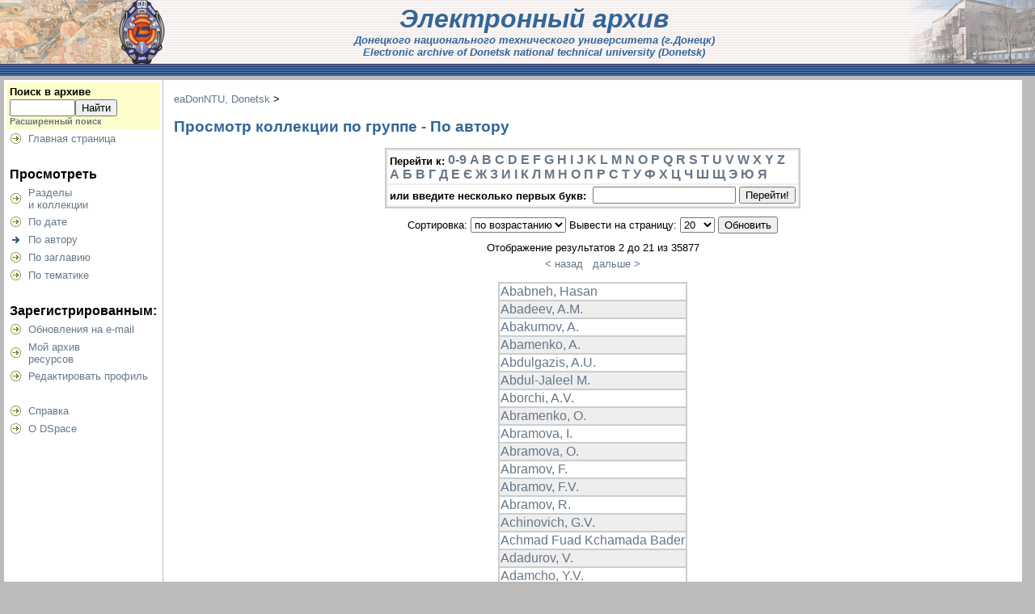

--- FILE ---
content_type: text/html;charset=UTF-8
request_url: http://ea.donntu.ru:8080/jspui/browse?type=author&order=ASC&rpp=20&starts_with=0
body_size: 22730
content:


















<!DOCTYPE html PUBLIC "-//W3C//DTD XHTML 1.0 Transitional//EN" "http://www.w3.org/TR/xhtml1/DTD/xhtml1-transitional.dtd">
<html>
    <head>
        <title>eaDonNTU, Donetsk: Просмотр архива электронных ресурсов</title>
        <meta http-equiv="Content-Type" content="text/html; charset=UTF-8" />
        <meta name="Generator" content="DSpace 1.7.0" />
        <link rel="stylesheet" href="/jspui/styles.css" type="text/css" />
        <link rel="stylesheet" href="/jspui/print.css" media="print" type="text/css" />
        <link rel="shortcut icon" href="/jspui/favicon.ico" type="image/x-icon"/>

        <link rel="search" type="application/opensearchdescription+xml" href="/jspui/open-search/description.xml" title="DSpace"/>

        
    <script type="text/javascript" src="/jspui/utils.js"></script>
    <script type="text/javascript" src="/jspui/static/js/scriptaculous/prototype.js"> </script>
    <script type="text/javascript" src="/jspui/static/js/scriptaculous/effects.js"> </script>
    <script type="text/javascript" src="/jspui/static/js/scriptaculous/builder.js"> </script>
    <script type="text/javascript" src="/jspui/static/js/scriptaculous/controls.js"> </script>
    <script type="text/javascript" src="/jspui/static/js/choice-support.js"> </script>
    </head>

    
    
    <body>

        
        
        <table class="pageBanner" width="100%" border="0" cellpadding="0" cellspacing="0">

            
            <tr class="ts2">
                <td ><img src="/jspui/image/ts1.gif" width="207" height="79" border="0"/>
                    </td>
                    <td  class="ts22" width="99%" align="center" > 
		    <font face="Arial" color="#336699"><em><strong><font size="6">Электронный архив</font>
<br><font size="2">Донецкого национального технического университета (г.Донецк)</font>
<br><font size="2">Electronic archive of Donetsk national technical university (Donetsk)</font></strong></em></font>
                </td>
                <td  ><img src="/jspui/image/ts3.gif" " width="166" height="79" border="0"/>
                </td>
            </tr>
            <tr class="stripe">  
                <td colspan="3">&nbsp;</td>
            </tr>
        </table>

        





        

        
        <table class="centralPane" width="99%" border="0" cellpadding="3" cellspacing="1">

            
            <tr valign="top">

            

            <td class="navigationBar">
                






















<form method="get" action="/jspui/simple-search">


  <table width="100%" class="searchBox">
    <tr>
      <td>
        <table width="100%" border="0" cellspacing="0" >
          <tr>
            <td class="searchBoxLabel"><label for="tequery">Поиск&nbsp;в&nbsp;архиве</label></td>
          </tr>
          <tr>
            <td class="searchBoxLabelSmall" valign="middle" nowrap="nowrap">
              
              <input type="text" name="query" id="tequery" size="8"/><input type="submit" name="submit" value="Найти" />
              <br/><a href="/jspui/advanced-search">Расширенный поиск</a>

            </td>
          </tr>
        </table>
      </td>
    </tr>
  </table>
</form>


<table width="100%" border="0" cellspacing="2" cellpadding="2">
  <tr class="navigationBarItem">
    <td>
      <img alt="" src="/jspui/image/arrow.gif" width="16" height="16"/>
    </td>

    <td nowrap="nowrap" class="navigationBarItem">
      <a href="/jspui/">Главная страница</a>
    </td>
  </tr>

  <tr>
    <td colspan="2">&nbsp;</td>
  </tr>

  <tr>
    <td nowrap="nowrap" colspan="2" class="navigationBarSublabel">Просмотреть</td>
  </tr>

  <tr class="navigationBarItem">
    <td>
      <img alt="" src="/jspui/image/arrow.gif" width="16" height="16"/>
    </td>
    <td nowrap="nowrap" class="navigationBarItem">
      <a href="/jspui/community-list">Разделы<br />и&nbsp;коллекции</a>
    </td>
  </tr>





		<tr class="navigationBarItem">
    		<td>
      			<img alt="" src="/jspui/image/arrow.gif" width="16" height="16"/>
    		</td>
    		<td nowrap="nowrap" class="navigationBarItem">
      			<a href="/jspui/browse?type=dateissued">По дате</a>
    		</td>
  		</tr>
	
		<tr class="navigationBarItem">
    		<td>
      			<img alt="" src="/jspui/image/arrow-highlight.gif" width="16" height="16"/>
    		</td>
    		<td nowrap="nowrap" class="navigationBarItem">
      			<a href="/jspui/browse?type=author">По автору</a>
    		</td>
  		</tr>
	
		<tr class="navigationBarItem">
    		<td>
      			<img alt="" src="/jspui/image/arrow.gif" width="16" height="16"/>
    		</td>
    		<td nowrap="nowrap" class="navigationBarItem">
      			<a href="/jspui/browse?type=title">По заглавию</a>
    		</td>
  		</tr>
	
		<tr class="navigationBarItem">
    		<td>
      			<img alt="" src="/jspui/image/arrow.gif" width="16" height="16"/>
    		</td>
    		<td nowrap="nowrap" class="navigationBarItem">
      			<a href="/jspui/browse?type=subject">По тематике</a>
    		</td>
  		</tr>
	



  <tr>
    <td colspan="2">&nbsp;</td>
  </tr>

  <tr>
    <td nowrap="nowrap" colspan="2" class="navigationBarSublabel">Зарегистрированным:</td>
  </tr>

  <tr class="navigationBarItem">
    <td>
      <img alt="" src="/jspui/image/arrow.gif" width="16" height="16"/>
    </td>
    <td nowrap="nowrap" class="navigationBarItem">
      <a href="/jspui/subscribe">Обновления на e-mail</a>
    </td>
  </tr>

  <tr class="navigationBarItem">
    <td>
      <img alt="" src="/jspui/image/arrow.gif" width="16" height="16"/>
    </td>
    <td nowrap="nowrap" class="navigationBarItem">
      <a href="/jspui/mydspace">Мой архив<br />ресурсов</a><br/>
      <!--<small>авторизированным<br />пользователям</small>-->
    </td>
  </tr>

  <tr class="navigationBarItem">
    <td>
      <img alt="" src="/jspui/image/arrow.gif" width="16" height="16"/>
    </td>
    <td nowrap="nowrap" class="navigationBarItem">
      <a href="/jspui/profile">Редактировать профиль</a>
    </td>
  </tr>



  <tr>
    <td colspan="2">&nbsp;</td>
  </tr>

  <tr class="navigationBarItem">
    <td>
      <img alt="" src="/jspui/image/arrow.gif" width="16" height="16"/>
    </td>
    <td nowrap="nowrap" class="navigationBarItem">
            <script type="text/javascript">
<!-- Javascript starts here
document.write('<a href="#" onClick="var popupwin = window.open(\'/jspui/help/index_ru.html\',\'dspacepopup\',\'height=600,width=550,resizable,scrollbars\');popupwin.focus();return false;">Справка<\/a>');
// -->
</script><noscript><a href="/jspui/help/index_ru.html" target="dspacepopup">Справка</a></noscript>
    </td>
  </tr>

  <tr class="navigationBarItem">
    <td>
      <img alt="" src="/jspui/image/arrow.gif" width="16" height="16"/>
    </td>
    <td nowrap="nowrap" class="navigationBarItem">
      <a href="http://www.dspace.org/">О DSpace</a>
    </td>
  </tr>
</table>

            </td>

            

            
            
            
            <td class="pageContents" width="100%">

                

                



  


<p class="locationBar">

<a href="/jspui/">eaDonNTU, Donetsk</a>&nbsp;&gt;

</p>
























	
	<h2>
		Просмотр коллекции  по группе - По автору
	</h2>

	
	
	<div align="center" id="browse_navigation">
	<form method="get" action="/jspui/browse">
			<input type="hidden" name="type" value="author"/>
			<input type="hidden" name="order" value="ASC"/>
			<input type="hidden" name="rpp" value="20"/>
				
	
	
	<table align="center" border="0" bgcolor="#CCCCCC" cellpadding="0" summary="Browse the respository">
		<tr>
	    	<td>
	        	<table border="0" bgcolor="#EEEEEE" cellpadding="2">
	            	<tr>
	                	<td class="browseBar">
	    					<span class="browseBarLabel">Перейти к:</span>
	                        <a href="/jspui/browse?type=author&amp;order=ASC&amp;rpp=20&amp;starts_with=0">0-9</a>

	                        <a href="/jspui/browse?type=author&amp;order=ASC&amp;rpp=20&amp;starts_with=A">A</a>

	                        <a href="/jspui/browse?type=author&amp;order=ASC&amp;rpp=20&amp;starts_with=B">B</a>

	                        <a href="/jspui/browse?type=author&amp;order=ASC&amp;rpp=20&amp;starts_with=C">C</a>

	                        <a href="/jspui/browse?type=author&amp;order=ASC&amp;rpp=20&amp;starts_with=D">D</a>

	                        <a href="/jspui/browse?type=author&amp;order=ASC&amp;rpp=20&amp;starts_with=E">E</a>

	                        <a href="/jspui/browse?type=author&amp;order=ASC&amp;rpp=20&amp;starts_with=F">F</a>

	                        <a href="/jspui/browse?type=author&amp;order=ASC&amp;rpp=20&amp;starts_with=G">G</a>

	                        <a href="/jspui/browse?type=author&amp;order=ASC&amp;rpp=20&amp;starts_with=H">H</a>

	                        <a href="/jspui/browse?type=author&amp;order=ASC&amp;rpp=20&amp;starts_with=I">I</a>

	                        <a href="/jspui/browse?type=author&amp;order=ASC&amp;rpp=20&amp;starts_with=J">J</a>

	                        <a href="/jspui/browse?type=author&amp;order=ASC&amp;rpp=20&amp;starts_with=K">K</a>

	                        <a href="/jspui/browse?type=author&amp;order=ASC&amp;rpp=20&amp;starts_with=L">L</a>

	                        <a href="/jspui/browse?type=author&amp;order=ASC&amp;rpp=20&amp;starts_with=M">M</a>

	                        <a href="/jspui/browse?type=author&amp;order=ASC&amp;rpp=20&amp;starts_with=N">N</a>

	                        <a href="/jspui/browse?type=author&amp;order=ASC&amp;rpp=20&amp;starts_with=O">O</a>

	                        <a href="/jspui/browse?type=author&amp;order=ASC&amp;rpp=20&amp;starts_with=P">P</a>

	                        <a href="/jspui/browse?type=author&amp;order=ASC&amp;rpp=20&amp;starts_with=Q">Q</a>

	                        <a href="/jspui/browse?type=author&amp;order=ASC&amp;rpp=20&amp;starts_with=R">R</a>

	                        <a href="/jspui/browse?type=author&amp;order=ASC&amp;rpp=20&amp;starts_with=S">S</a>

	                        <a href="/jspui/browse?type=author&amp;order=ASC&amp;rpp=20&amp;starts_with=T">T</a>

	                        <a href="/jspui/browse?type=author&amp;order=ASC&amp;rpp=20&amp;starts_with=U">U</a>

	                        <a href="/jspui/browse?type=author&amp;order=ASC&amp;rpp=20&amp;starts_with=V">V</a>

	                        <a href="/jspui/browse?type=author&amp;order=ASC&amp;rpp=20&amp;starts_with=W">W</a>

	                        <a href="/jspui/browse?type=author&amp;order=ASC&amp;rpp=20&amp;starts_with=X">X</a>

	                        <a href="/jspui/browse?type=author&amp;order=ASC&amp;rpp=20&amp;starts_with=Y">Y</a>

	                        <a href="/jspui/browse?type=author&amp;order=ASC&amp;rpp=20&amp;starts_with=Z">Z</a>


<br>
 
						    
            <a href="/jspui/browse?type=author&amp;order=ASC&amp;rpp=20&amp;starts_with=А">А</a>
            <a href="/jspui/browse?type=author&amp;order=ASC&amp;rpp=20&amp;starts_with=Б">Б</a>
            <a href="/jspui/browse?type=author&amp;order=ASC&amp;rpp=20&amp;starts_with=В">В</a>
            <a href="/jspui/browse?type=author&amp;order=ASC&amp;rpp=20&amp;starts_with=Г">Г</a>
            <a href="/jspui/browse?type=author&amp;order=ASC&amp;rpp=20&amp;starts_with=Д">Д</a>
            <a href="/jspui/browse?type=author&amp;order=ASC&amp;rpp=20&amp;starts_with=Е">Е</a>
            <a href="/jspui/browse?type=author&amp;order=ASC&amp;rpp=20&amp;starts_with=Є">Є</a>
            <a href="/jspui/browse?type=author&amp;order=ASC&amp;rpp=20&amp;starts_with=Ж">Ж</a>
            <a href="/jspui/browse?type=author&amp;order=ASC&amp;rpp=20&amp;starts_with=З">З</a>
            <a href="/jspui/browse?type=author&amp;order=ASC&amp;rpp=20&amp;starts_with=И">И</a>
            <a href="/jspui/browse?type=author&amp;order=ASC&amp;rpp=20&amp;starts_with=І">І</a>
            <a href="/jspui/browse?type=author&amp;order=ASC&amp;rpp=20&amp;starts_with=К">К</a>
            <a href="/jspui/browse?type=author&amp;order=ASC&amp;rpp=20&amp;starts_with=Л">Л</a>
            <a href="/jspui/browse?type=author&amp;order=ASC&amp;rpp=20&amp;starts_with=М">М</a>
            <a href="/jspui/browse?type=author&amp;order=ASC&amp;rpp=20&amp;starts_with=Н">Н</a>
            <a href="/jspui/browse?type=author&amp;order=ASC&amp;rpp=20&amp;starts_with=О">О</a>
            <a href="/jspui/browse?type=author&amp;order=ASC&amp;rpp=20&amp;starts_with=П">П</a>
            <a href="/jspui/browse?type=author&amp;order=ASC&amp;rpp=20&amp;starts_with=Р">Р</a>
            <a href="/jspui/browse?type=author&amp;order=ASC&amp;rpp=20&amp;starts_with=С">С</a>
            <a href="/jspui/browse?type=author&amp;order=ASC&amp;rpp=20&amp;starts_with=Т">Т</a>
            <a href="/jspui/browse?type=author&amp;order=ASC&amp;rpp=20&amp;starts_with=У">У</a>
            <a href="/jspui/browse?type=author&amp;order=ASC&amp;rpp=20&amp;starts_with=Ф">Ф</a>
            <a href="/jspui/browse?type=author&amp;order=ASC&amp;rpp=20&amp;starts_with=Х">Х</a>
            <a href="/jspui/browse?type=author&amp;order=ASC&amp;rpp=20&amp;starts_with=Ц">Ц</a>
            <a href="/jspui/browse?type=author&amp;order=ASC&amp;rpp=20&amp;starts_with=Ч">Ч</a>
            <a href="/jspui/browse?type=author&amp;order=ASC&amp;rpp=20&amp;starts_with=Ш">Ш</a>
            <a href="/jspui/browse?type=author&amp;order=ASC&amp;rpp=20&amp;starts_with=Щ">Щ</a>
            <a href="/jspui/browse?type=author&amp;order=ASC&amp;rpp=20&amp;starts_with=Э">Э</a>
            <a href="/jspui/browse?type=author&amp;order=ASC&amp;rpp=20&amp;starts_with=Ю">Ю</a>
            <a href="/jspui/browse?type=author&amp;order=ASC&amp;rpp=20&amp;starts_with=Я">Я</a>
	                    </td>
	                </tr>
	                <tr>
	                	<td class="browseBar" align="center">
	    					<span class="browseBarLabel">или введите несколько первых букв:&nbsp;</span>
	    					<input type="text" name="starts_with"/>&nbsp;<input type="submit" value="Перейти!" />
	                    </td>
	                </tr>
	            </table>
	        </td>
	    </tr>
	</table>

	</form>
	</div>
	

	
	<div align="center" id="browse_controls">
	<form method="get" action="/jspui/browse">
		<input type="hidden" name="type" value="author"/>
		


		Сортировка:
		<select name="order">
			<option value="ASC" selected="selected">по возрастанию</option>
			<option value="DESC" >по убыванию</option>
		</select>
		
		Вывести на страницу:
		<select name="rpp">
	
			<option value="5" >5</option>
	
			<option value="10" >10</option>
	
			<option value="15" >15</option>
	
			<option value="20" selected="selected">20</option>
	
			<option value="25" >25</option>
	
			<option value="30" >30</option>
	
			<option value="35" >35</option>
	
			<option value="40" >40</option>
	
			<option value="45" >45</option>
	
			<option value="50" >50</option>
	
			<option value="55" >55</option>
	
			<option value="60" >60</option>
	
			<option value="65" >65</option>
	
			<option value="70" >70</option>
	
			<option value="75" >75</option>
	
			<option value="80" >80</option>
	
			<option value="85" >85</option>
	
			<option value="90" >90</option>
	
			<option value="95" >95</option>
	
			<option value="100" >100</option>

		</select>
		<input type="submit" name="submit_browse" value="Обновить"/>
	</form>
	</div>

	
	<div align="center" class="browse_range">
		Отображение результатов 2 до 21 из 35877
	</div>

	
	<div align="center">

	<a href="/jspui/browse?type=author&amp;order=ASC&amp;rpp=20&amp;offset=0">&lt;&nbsp;назад</a>&nbsp;



	&nbsp;<a href="/jspui/browse?type=author&amp;order=ASC&amp;rpp=20&amp;offset=21">дальше&nbsp;&gt;</a>

	</div>


	
    <table align="center" class="miscTable" summary="This table displays a list of results">

            <tr>
                <td class="oddRowOddCol">
                    <a href="/jspui/browse?type=author&amp;order=ASC&amp;rpp=20&amp;value=Ababneh%2C+Hasan">Ababneh, Hasan</a> 
                </td>
            </tr>

            <tr>
                <td class="evenRowOddCol">
                    <a href="/jspui/browse?type=author&amp;order=ASC&amp;rpp=20&amp;value=Abadeev%2C+A.M.">Abadeev, A.M.</a> 
                </td>
            </tr>

            <tr>
                <td class="oddRowOddCol">
                    <a href="/jspui/browse?type=author&amp;order=ASC&amp;rpp=20&amp;value=Abakumov%2C+A.">Abakumov, A.</a> 
                </td>
            </tr>

            <tr>
                <td class="evenRowOddCol">
                    <a href="/jspui/browse?type=author&amp;order=ASC&amp;rpp=20&amp;value=Abamenko%2C+A.">Abamenko, A.</a> 
                </td>
            </tr>

            <tr>
                <td class="oddRowOddCol">
                    <a href="/jspui/browse?type=author&amp;order=ASC&amp;rpp=20&amp;value=Abdulgazis%2C+A.U.">Abdulgazis, A.U.</a> 
                </td>
            </tr>

            <tr>
                <td class="evenRowOddCol">
                    <a href="/jspui/browse?type=author&amp;order=ASC&amp;rpp=20&amp;value=Abdul-Jaleel+M.">Abdul-Jaleel M.</a> 
                </td>
            </tr>

            <tr>
                <td class="oddRowOddCol">
                    <a href="/jspui/browse?type=author&amp;order=ASC&amp;rpp=20&amp;value=Aborchi%2C+A.V.">Aborchi, A.V.</a> 
                </td>
            </tr>

            <tr>
                <td class="evenRowOddCol">
                    <a href="/jspui/browse?type=author&amp;order=ASC&amp;rpp=20&amp;value=Abramenko%2C+O.">Abramenko, O.</a> 
                </td>
            </tr>

            <tr>
                <td class="oddRowOddCol">
                    <a href="/jspui/browse?type=author&amp;order=ASC&amp;rpp=20&amp;value=Abramova%2C+I.">Abramova, I.</a> 
                </td>
            </tr>

            <tr>
                <td class="evenRowOddCol">
                    <a href="/jspui/browse?type=author&amp;order=ASC&amp;rpp=20&amp;value=Abramova%2C+O.">Abramova, O.</a> 
                </td>
            </tr>

            <tr>
                <td class="oddRowOddCol">
                    <a href="/jspui/browse?type=author&amp;order=ASC&amp;rpp=20&amp;value=Abramov%2C+F.">Abramov, F.</a> 
                </td>
            </tr>

            <tr>
                <td class="evenRowOddCol">
                    <a href="/jspui/browse?type=author&amp;order=ASC&amp;rpp=20&amp;value=Abramov%2C+F.V.">Abramov, F.V.</a> 
                </td>
            </tr>

            <tr>
                <td class="oddRowOddCol">
                    <a href="/jspui/browse?type=author&amp;order=ASC&amp;rpp=20&amp;value=Abramov%2C+R.">Abramov, R.</a> 
                </td>
            </tr>

            <tr>
                <td class="evenRowOddCol">
                    <a href="/jspui/browse?type=author&amp;order=ASC&amp;rpp=20&amp;value=Achinovich%2C+G.V.">Achinovich, G.V.</a> 
                </td>
            </tr>

            <tr>
                <td class="oddRowOddCol">
                    <a href="/jspui/browse?type=author&amp;order=ASC&amp;rpp=20&amp;value=Achmad+Fuad+Kchamada+Bader">Achmad Fuad Kchamada Bader</a> 
                </td>
            </tr>

            <tr>
                <td class="evenRowOddCol">
                    <a href="/jspui/browse?type=author&amp;order=ASC&amp;rpp=20&amp;value=Adadurov%2C+V.">Adadurov, V.</a> 
                </td>
            </tr>

            <tr>
                <td class="oddRowOddCol">
                    <a href="/jspui/browse?type=author&amp;order=ASC&amp;rpp=20&amp;value=Adamcho%2C+Y.V.">Adamcho, Y.V.</a> 
                </td>
            </tr>

            <tr>
                <td class="evenRowOddCol">
                    <a href="/jspui/browse?type=author&amp;order=ASC&amp;rpp=20&amp;value=ADAMCHUK%2C+Y.">ADAMCHUK, Y.</a> 
                </td>
            </tr>

            <tr>
                <td class="oddRowOddCol">
                    <a href="/jspui/browse?type=author&amp;order=ASC&amp;rpp=20&amp;value=Adamenko%2C+A.V.">Adamenko, A.V.</a> 
                </td>
            </tr>

            <tr>
                <td class="evenRowOddCol">
                    <a href="/jspui/browse?type=author&amp;order=ASC&amp;rpp=20&amp;value=Adamenko%2C+V.A.">Adamenko, V.A.</a> 
                </td>
            </tr>

        </table>

	
	<div align="center" class="browse_range">
		Отображение результатов 2 до 21 из 35877
	</div>

	
	<div align="center">

	<a href="/jspui/browse?type=author&amp;order=ASC&amp;rpp=20&amp;offset=0">&lt;&nbsp;назад</a>&nbsp;



	&nbsp;<a href="/jspui/browse?type=author&amp;order=ASC&amp;rpp=20&amp;offset=21">дальше&nbsp;&gt;</a>

	</div>

	
	
    











                    
                    <p>&nbsp;</p>
                </td>

            

            </tr>

            
             <tr class="pageFooterBar">
                <td colspan="2" class="pageFootnote">
                    <!--table class="pageFooterBar" width="100%">
                        <tr>
                            <td>
                                <a href="http://validator.w3.org/check?uri=referer"><img
                                    src="/jspui/image/valid-xhtml10.png"
                                    alt="Valid XHTML 1.0!" height="31" width="88" /></a>
                            </td>
                            <td class="pageFootnote">
                                <a target="_blank" href="http://www.dspace.org/">DSpace Software</a> Copyright&nbsp;&copy;&nbsp;2002-2005&nbsp;<a target="_blank" href="http://web.mit.edu/">MIT</a>&nbsp;and&nbsp;<a target="_blank" href="http://www.hp.com/">Hewlett-Packard</a>&nbsp;-
                                <a target="_blank" href="/jspui/feedback">Обратная связь</a>
                                <a href="/jspui/htmlmap"></a>
                            </td>
                            <td nowrap="nowrap" valign="middle"> 
                            </td>
                        </tr>
                    </table-->
                </td>
            </tr>
        </table>
    </body>
</html>
